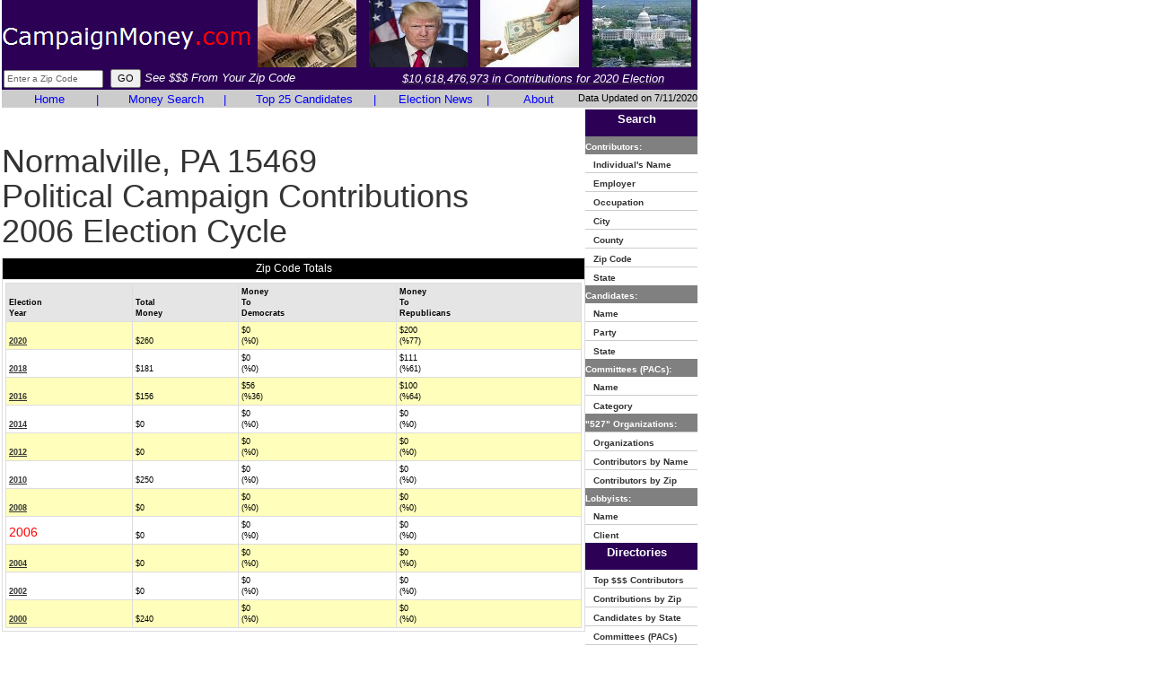

--- FILE ---
content_type: text/html
request_url: https://www.campaignmoney.com/political/contributions/pennsylvania_normalville_15469.asp?cycle=06&mode=s
body_size: 6693
content:

<!DOCTYPE html>
<html lang="en">
<head>
<meta charset="utf-8">
<meta http-equiv="X-UA-Compatible" content="IE=edge">
<meta name="viewport" content="width=device-width, initial-scale=1">

		<title>Normalville PA 15469 - $0 in Political Contributions for 2006</title>
	
<meta name="description" content="Normalville PA 15469 - $0 in Political Contributions for 2006, Campaign Finance, Money, American politics, American political campaign contributions, presidential campaign contributions">
<meta name="keywords" content="Normalville PA 15469 - $0 in Political Contributions for 2006, Campaign Finance, Money, American politics, American political campaign contributions, presidential campaign contributions">

<link href="https://www.campaignmoney.com/css/bootstrap.min.css" rel="stylesheet" type="text/css">
<link href="https://www.campaignmoney.com/scheme.css?x=4" rel="stylesheet" type="text/css">
<!--[if lt IE 9]>
	<script src="https://www.campaignmoney.com/js/html5shiv.js"></script>
	<script src="https://www.campaignmoney.com/js/respond.min.js"></script>
<![endif]-->
<script language=javascript src="https://www.campaignmoney.com/scripts/general.js?x=4"> </script>


<!-- This site discusses these topics: campaign finance, politics -->
</head>

<body>
<div class="container-fluid">
<div class="row">
<div class="col-md-12" style="padding:0px 2px !important">
<div class="table-responsive">
<table height="100%" border="0" width="775" cellspacing="0" cellpadding="0" summary="Campaign Finance"> 
	<tr bgcolor="#2B0055">
		<td height="72" width="100%">
			<table cellpadding="1" cellspacing="1" border="0" width="100%" height="80">
			<form name="ZipHeader" action="https://www.campaignmoney.com/searching.asp" method="get">
				<tr>
					<td>
					<table cellpadding="0" cellspacing="0">
					<tr>
					<td align="left" height="68%" valign="middle" style="padding-top:10px;">
                    
					<a href="https://www.campaignmoney.com/"><img style="border:none;" title="CampaignMoney.com" src="https://www.campaignmoney.com/images/campaignmoney-logo.png"/></a>
                    
					</td>
					<td width="100%" align="center">
					<table cellpadding="1" cellspacing="1" border="0" width="100%">
					<tr valign="middle" align="center">
					
					<td><img alt="Republicans" height="75" width="110" src="https://www.campaignmoney.com/images/campaignmoney19.jpg"></td>
					<td><img alt="Donald Trump" height="75" width="110" src="https://www.campaignmoney.com/images/donald-trump1.jpg"></td>
					<td><img alt="Democrats" height="75" width="110" src="https://www.campaignmoney.com/images/campaignmoney2.jpg"></td>
					<td><img alt="Congress" height="75" width="110" src="https://www.campaignmoney.com/images/campaignmoney8.jpg"></td>
					
					</tr>
					</table>
					</td>
					</tr>
					</table>
					</td>
				</tr>
				<tr>
					<td height="25">
					<table height="100%" cellpadding="0" cellspacing="0" border="0" width="100%">
					<tr>
					<td>
					
						<input name="criteria" class="SmallText" maxlength="5" type="text" size="16" onFocus="javascript:if (this.value=='Enter a Zip Code') {this.value='';this.style.color='#000000';}" 
						onKeyUp="javascript:textCounter(this,'5');" onKeyDown="javascript:textCounter(this,'5');" value="Enter a Zip Code" style="color: #666666; margin-left:2px"/>&nbsp;
						<input type="submit" class="MidText" value="GO"/>
						<i style="font-size: 13px;FONT-FAMILY: verdana, ms sans serif, arial;color:#FFFFFF">See $$$ From Your Zip Code</i>
					
					</td>
					<td align="middle">
					
						<a href="https://www.campaignmoney.com/political-contribution-totals.asp"><i style="font-size: 13px;FONT-FAMILY: verdana, ms sans serif, arial;color:#FFFFFF">$10,618,476,973 in Contributions for 2020 Election</i></a>
						
					</td>
					</tr>
					</table>
					</td>
				</tr>
			<input type="hidden" name="type" value="iz"/>
			<input type="hidden" name="cycle" value="20"/>
				</form>
			</table>
		</td>
    </tr>
	<tr bgcolor="#808080" nowrap>
      
			<td width="100%">
			<table cellpadding="0" cellspacing="0" border="0" width="100%">
			<tr bgcolor="#CCCCCC">
			
			<td width="100%">
				<table cellpadding="0" cellspacing="0" width="100%" border="0" summary="Campaign Finance">
					<tr>
						<td valign="middle" align="center" width="18%"><a href="https://www.campaignmoney.com/" class="Sections" style="text-decoration: none;">Home</a></td>
						<td valign="middle" align="center"><font  class="Sections" color="#FFFFFF">|</font></td>
						<td valign="middle" align="center" width="22%"><a href="https://www.campaignmoney.com/advanced.asp" class="Sections" style="text-decoration: none;">Money Search</a></td>
						<td valign="middle" align="center"><font  class="Sections" color="#FFFFFF">|</font></td>
						<td valign="middle" align="center" width="26%"><a href="https://www.campaignmoney.com/#top_candidates" class="Sections" style="text-decoration: none;">Top 25 Candidates</a></td>
						<td valign="middle" align="center"><font  class="Sections" color="#FFFFFF">|</font></td>
						<td valign="middle" align="center" width="19%"><a href="https://www.campaignmoney.com/political-news-articles.asp" class="Sections" style="text-decoration: none;">Election News</a></td>
						<td valign="middle" align="center"><font  class="Sections" color="#FFFFFF">|</font></td>
						<td valign="middle" align="center" width="15%"><a href="https://www.campaignmoney.com/contact.asp" class="Sections" style="text-decoration: none;">About</a></td>
					</tr>
				</table>
			</td>
			<td height="15" align=center>
      		</td>
			<td align="right" valign="middle" nowrap class="MidText">
			Data Updated on 7/11/2020
			</td>
			</tr>
			</table>
			</td>
    </tr>

    <tr>
	<td height="100%" valign="top" width="100%"><table width="100%" cellpadding="0" cellspacing="0"><tr>
<td width="100%" valign="top"><br><h1>Normalville, PA&nbsp;15469<br>Political Campaign Contributions<br>2006 Election Cycle</h1>
	<table cellpadding="0" cellspacing="0" width="100%">
			<tr>
				<td>
				<table width="100%" cellpadding="0" cellspacing="0">
					<tr>
						<td width="100%" height="100%">
<!-- AddThis Button BEGIN -->
<script type="text/javascript">var addthis_config = {data_track_clickback: true}</script>
<script type="text/javascript" src="https://s7.addthis.com/js/250/addthis_widget.js#username=relevantdata9&async=1"></script>
<!-- AddThis Button END -->
	
							<table class="summary-table">
								<tr><td align="center" class="DetailHeader">Zip Code Totals</td></tr>
								
								<tr>
									<td>
										<table cellpadding="2" cellspacing="0" border="1" bordercolor="#CCCCCC" style="border-collapse:collapse;" width="100%" class="SmallText">
											
											<tr valign="bottom" class="GridHeader1"><td>Election<br>Year</td><td>Total<br>Money</td><td>Money<br>To<br>Democrats</td><td>Money<br>To<br>Republicans</td></tr>
											
													<tr class="GridEven" valign="bottom">
													
													<td><a href="https://www.campaignmoney.com/political/contributions/pennsylvania_normalville_15469.asp?cycle=20&mode=s"><b>2020</b></a></td>
													
													<td>$260</td>
													<td>$0<br>(%0)</td>
													<td>$200<br>(%77)</td>
													</tr>
											
													<tr class="GridOdd" valign="bottom">
													
													<td><a href="https://www.campaignmoney.com/political/contributions/pennsylvania_normalville_15469.asp?cycle=18&mode=s"><b>2018</b></a></td>
													
													<td>$181</td>
													<td>$0<br>(%0)</td>
													<td>$111<br>(%61)</td>
													</tr>
											
													<tr class="GridEven" valign="bottom">
													
													<td><a href="https://www.campaignmoney.com/political/contributions/pennsylvania_normalville_15469.asp?cycle=16&mode=s"><b>2016</b></a></td>
													
													<td>$156</td>
													<td>$56<br>(%36)</td>
													<td>$100<br>(%64)</td>
													</tr>
											
													<tr class="GridOdd" valign="bottom">
													
													<td><a href="https://www.campaignmoney.com/political/contributions/pennsylvania_normalville_15469.asp?cycle=14&mode=s"><b>2014</b></a></td>
													
													<td>$0</td>
													<td>$0<br>(%0)</td>
													<td>$0<br>(%0)</td>
													</tr>
											
													<tr class="GridEven" valign="bottom">
													
													<td><a href="https://www.campaignmoney.com/political/contributions/pennsylvania_normalville_15469.asp?cycle=12&mode=s"><b>2012</b></a></td>
													
													<td>$0</td>
													<td>$0<br>(%0)</td>
													<td>$0<br>(%0)</td>
													</tr>
											
													<tr class="GridOdd" valign="bottom">
													
													<td><a href="https://www.campaignmoney.com/political/contributions/pennsylvania_normalville_15469.asp?cycle=10&mode=s"><b>2010</b></a></td>
													
													<td>$250</td>
													<td>$0<br>(%0)</td>
													<td>$0<br>(%0)</td>
													</tr>
											
													<tr class="GridEven" valign="bottom">
													
													<td><a href="https://www.campaignmoney.com/political/contributions/pennsylvania_normalville_15469.asp?cycle=08&mode=s"><b>2008</b></a></td>
													
													<td>$0</td>
													<td>$0<br>(%0)</td>
													<td>$0<br>(%0)</td>
													</tr>
											
													<tr class="GridOdd" valign="bottom">
													
													<td><span class="LargeRedText">2006</span></td>
													
													<td>$0</td>
													<td>$0<br>(%0)</td>
													<td>$0<br>(%0)</td>
													</tr>
											
													<tr class="GridEven" valign="bottom">
													
													<td><a href="https://www.campaignmoney.com/political/contributions/pennsylvania_normalville_15469.asp?cycle=04&mode=s"><b>2004</b></a></td>
													
													<td>$0</td>
													<td>$0<br>(%0)</td>
													<td>$0<br>(%0)</td>
													</tr>
											
													<tr class="GridOdd" valign="bottom">
													
													<td><a href="https://www.campaignmoney.com/political/contributions/pennsylvania_normalville_15469.asp?cycle=02&mode=s"><b>2002</b></a></td>
													
													<td>$0</td>
													<td>$0<br>(%0)</td>
													<td>$0<br>(%0)</td>
													</tr>
											
													<tr class="GridEven" valign="bottom">
													
													<td><a href="https://www.campaignmoney.com/political/contributions/pennsylvania_normalville_15469.asp?cycle=00&mode=s"><b>2000</b></a></td>
													
													<td>$240</td>
													<td>$0<br>(%0)</td>
													<td>$0<br>(%0)</td>
													</tr>
											
										</table>
									</td>
								</tr>
								
							</table>
						</td>
						<td valign="top">
						</td>
					</tr>
				</table>
				</td>
			</tr>

			<tr><td width="100%"><br><table cellpadding="0" cellspacing="0" width="100%" border="0">
				<tr>
					<td>
						<h2>2006 Election Cycle</b><br>Political Campaign Donor/Contributor List</h2>
					</td>
				</tr>
			</table></td>
			</tr>
			<tr><td>
			
			<table width="99%" class="cellpadding5">
			<tr class="GridHeader" valign="bottom"><td>Name</td><td>Employer/<br>Occupation</td><td align="right">$&nbsp;Amount</td><td>Date</td><td>Primary/<br>General</td><td>Contibuted To</td></tr>
			
					<tr><td colspan="6" align="center" class="RedText">No Reported Political Contributions from Individual Donors in this ZipCode - 15469 for the 2006 election cycle</td></tr>
										
			</table></td></tr>
			

	</table>
</td>
<form  action="https://www.campaignmoney.com/download.asp" method="post" name="download">
	<input type="hidden" name="reccnt" value="">
	<input type="hidden" name="cycle" value="">
	<input type="hidden" name="criteria" value="GILFZ 'i.zipcode in (''15469'')','i.contributorname	','06'">
</form><TD valign="top">

</td>
	 <td valign="top">
          <table cellpadding="0" cellspacing="0" summary="Campaign Finance">
          		<TR><TD HEIGHT="1" ><SPACER TYPE="BLOCK" HEIGHT="1"/></TD></TR><TR><TD HEIGHT="1" ><SPACER TYPE="BLOCK" HEIGHT="1"/></TD></TR>
      			<tr>
              	<td bgcolor="#2B0055" height="23">
                    <p align="center"><font size="2" face="verdana, ms sans serif, arial" color="#FFFFFF"><b>Search</b></font>
                 </td>
            	</tr>
				<tr>
					<td height=1 bgcolor="808080">
						<font size="1" face="verdana, ms sans serif, arial" color="#FFFFFF"><b><font style="text-decoration: none">Contributors:</font></b></font>
					</td>
				</tr>				
				<tr>
					<td HEIGHT="15"><A HREF="https://www.campaignmoney.com/finance.asp?type=in" style="text-decoration: none;"><font size="1" face="verdana, ms sans serif, arial"><b>&nbsp;&nbsp;&nbsp;Individual's Name</b></font></A></td>
				</tr>
				<TR><TD HEIGHT="1" BGCOLOR="#CCCCCC"><SPACER TYPE="BLOCK" HEIGHT="1"/></TD></TR>	
				<tr>
					<td HEIGHT="15"><A HREF="https://www.campaignmoney.com/finance.asp?type=io" style="text-decoration: none;"><font size="1" face="verdana, ms sans serif, arial"><b>&nbsp;&nbsp;&nbsp;Employer</b></font></A></td>
				</tr>
				<TR><TD HEIGHT="1" BGCOLOR="#CCCCCC"><SPACER TYPE="BLOCK" HEIGHT="1"/></TD></TR>	
				<tr>
					<td HEIGHT="15"><A HREF="https://www.campaignmoney.com/finance.asp?type=ij" style="text-decoration: none;"><font size="1" face="verdana, ms sans serif, arial"><b>&nbsp;&nbsp;&nbsp;Occupation</b></font></A></td>
				</tr>
				<TR><TD HEIGHT="1" BGCOLOR="#CCCCCC"><SPACER TYPE="BLOCK" HEIGHT="1"/></TD></TR>
				<tr>
					<td HEIGHT="15"><A HREF="https://www.campaignmoney.com/finance.asp?type=ic" style="text-decoration: none;"><font size="1" face="verdana, ms sans serif, arial"><b>&nbsp;&nbsp;&nbsp;City</b></font></A></td>
				</tr>
				<TR><TD HEIGHT="1" BGCOLOR="#CCCCCC"><SPACER TYPE="BLOCK" HEIGHT="1"/></TD></TR>
				<tr>
					<td HEIGHT="15"><A HREF="https://www.campaignmoney.com/finance.asp?type=it" style="text-decoration: none;"><font size="1" face="verdana, ms sans serif, arial"><b>&nbsp;&nbsp;&nbsp;County</b></font></A></td>
				</tr>
				<TR><TD HEIGHT="1" BGCOLOR="#CCCCCC"><SPACER TYPE="BLOCK" HEIGHT="1"/></TD></TR>
				<tr>
					<td HEIGHT="15"><A HREF="https://www.campaignmoney.com/finance.asp?type=iz" style="text-decoration: none;"><font size="1" face="verdana, ms sans serif, arial"><b>&nbsp;&nbsp;&nbsp;Zip&nbsp;Code</b></font></A></td>
				</tr>
				<TR><TD HEIGHT="1" BGCOLOR="#CCCCCC"><SPACER TYPE="BLOCK" HEIGHT="1"/></TD></TR>
				<tr>
					<td HEIGHT="15"><A HREF="https://www.campaignmoney.com/finance.asp?type=is" style="text-decoration: none;"><font size="1" face="verdana, ms sans serif, arial"><b>&nbsp;&nbsp;&nbsp;State</b></font></A></td>
				</tr>
				<tr>
				<td height=1 bgcolor="808080">
				<font size="1" face="verdana, ms sans serif, arial" color="#FFFFFF"><b><font style="text-decoration: none">Candidates:</font></b></font>
				</td>
				</tr>

				<tr>
					<td HEIGHT="15"><A HREF="https://www.campaignmoney.com/finance.asp?type=cn" style="text-decoration: none;"><font size="1" face="verdana, ms sans serif, arial"><b>&nbsp;&nbsp;&nbsp;Name</b></font></A></td>
				</tr>
				<TR><TD HEIGHT="1" BGCOLOR="#CCCCCC"><SPACER TYPE="BLOCK" HEIGHT="1"/></TD></TR>
				<tr>
					<td HEIGHT="15"><A HREF="https://www.campaignmoney.com/finance.asp?type=cp" style="text-decoration: none;"><font size="1" face="verdana, ms sans serif, arial"><b>&nbsp;&nbsp;&nbsp;Party</b></font></A></td>
				</tr>
				<TR><TD HEIGHT="1" BGCOLOR="#CCCCCC"><SPACER TYPE="BLOCK" HEIGHT="1"/></TD></TR>
				<tr>
					<td HEIGHT="15"><A HREF="https://www.campaignmoney.com/finance.asp?type=cs" style="text-decoration: none;"><font size="1" face="verdana, ms sans serif, arial"><b>&nbsp;&nbsp;&nbsp;State</b></font></A></td>
				</tr>
				<tr>
				<td height=1 bgcolor="808080">
				<font size="1" face="verdana, ms sans serif, arial" color="#FFFFFF"><b><font style="text-decoration: none">Committees (PACs):</font></b></font>
				</td>
				</tr>

				<tr>
					<td HEIGHT="15"><A HREF="https://www.campaignmoney.com/finance.asp?type=pn" style="text-decoration: none;"><font size="1" face="verdana, ms sans serif, arial"><b>&nbsp;&nbsp;&nbsp;Name</b></font></A></td>
				</tr>
				<TR><TD HEIGHT="1" BGCOLOR="#CCCCCC"><SPACER TYPE="BLOCK" HEIGHT="1"/></TD></TR> 
				<tr>
					<td HEIGHT="15"><A HREF="https://www.campaignmoney.com/finance.asp?type=pc" style="text-decoration: none;"><font size="1" face="verdana, ms sans serif, arial"><b>&nbsp;&nbsp;&nbsp;Category</b></font></A></td>
				</tr>
				<tr>
				<td height=1 bgcolor="808080">
				<font size="1" face="verdana, ms sans serif, arial" color="#FFFFFF"><b><font style="text-decoration: none">"527" Organizations:</font></b></font>
				</td>
				</tr>
				<TR><TD HEIGHT="1" BGCOLOR="#CCCCCC"><SPACER TYPE="BLOCK" HEIGHT="1"/></TD></TR>
				<tr>
					<td HEIGHT="15"><A HREF="https://www.campaignmoney.com/finance.asp?type=fo" style="text-decoration: none;"><font size="1" face="verdana, ms sans serif, arial"><b>&nbsp;&nbsp;&nbsp;Organizations</b></font></A></td>
				</tr>
                <TR><TD HEIGHT="1" BGCOLOR="#CCCCCC"><SPACER TYPE="BLOCK" HEIGHT="1"/></TD></TR>
				<tr>
					<td HEIGHT="15"><A HREF="https://www.campaignmoney.com/finance.asp?type=fc" style="text-decoration: none;"><font size="1" face="verdana, ms sans serif, arial"><b>&nbsp;&nbsp;&nbsp;Contributors by Name</b></font></A></td>
				</tr>
				<TR><TD HEIGHT="1" BGCOLOR="#CCCCCC"><SPACER TYPE="BLOCK" HEIGHT="1"/></TD></TR>
				<tr>
					<td HEIGHT="15"><A HREF="https://www.campaignmoney.com/finance.asp?type=fz" style="text-decoration: none;"><font size="1" face="verdana, ms sans serif, arial"><b>&nbsp;&nbsp;&nbsp;Contributors by Zip</b></font></A></td>
				</tr>
				<tr>
				<td height=1 bgcolor="808080">
				<font size="1" face="verdana, ms sans serif, arial" color="#FFFFFF"><b><font style="text-decoration: none">Lobbyists:</font></b></font>
				</td>
				</tr>
				<tr>
					<td HEIGHT="15"><A HREF="https://www.campaignmoney.com/finance.asp?type=ln" style="text-decoration: none;"><font size="1" face="verdana, ms sans serif, arial"><b>&nbsp;&nbsp;&nbsp;Name</b></font></A></td>
				</tr>
				<TR><TD HEIGHT="1" BGCOLOR="#CCCCCC"><SPACER TYPE="BLOCK" HEIGHT="1"/></TD></TR> 
				<tr>
					<td HEIGHT="15"><A HREF="https://www.campaignmoney.com/finance.asp?type=lc" style="text-decoration: none;"><font size="1" face="verdana, ms sans serif, arial"><b>&nbsp;&nbsp;&nbsp;Client</b></font></A></td>
				</tr>
      			<tr>
              		<td bgcolor="#2B0055" height="23">
                    	<p align="center"><font size="2" face="verdana, ms sans serif, arial" color="#FFFFFF"><b>Directories</b></font>
                 	</td>
            	</tr>
				<tr>
					<td HEIGHT="15"><A HREF="https://www.campaignmoney.com/default.asp#topc" style="text-decoration: none;"><font size="1" face="verdana, ms sans serif, arial"><b>&nbsp;&nbsp;&nbsp;Top $$$ Contributors</b></font></A></td>
				</tr>
				<TR><TD HEIGHT="1" BGCOLOR="#CCCCCC"><SPACER TYPE="BLOCK" HEIGHT="1"/></TD></TR> 				
				<tr>
					<td HEIGHT="15"><A HREF="https://www.campaignmoney.com/default.asp#czip" style="text-decoration: none;"><font size="1" face="verdana, ms sans serif, arial"><b>&nbsp;&nbsp;&nbsp;Contributions by Zip</b></font></A></td>
				</tr>
				<TR><TD HEIGHT="1" BGCOLOR="#CCCCCC"><SPACER TYPE="BLOCK" HEIGHT="1"/></TD></TR> 
				<tr>
					<td HEIGHT="15"><A HREF="https://www.campaignmoney.com/default.asp#cstate" style="text-decoration: none;"><font size="1" face="verdana, ms sans serif, arial"><b>&nbsp;&nbsp;&nbsp;Candidates by State</b></font></A></td>
				</tr>
				<TR><TD HEIGHT="1" BGCOLOR="#CCCCCC"><SPACER TYPE="BLOCK" HEIGHT="1"/></TD></TR> 
				<tr>
					<td HEIGHT="15"><A HREF="https://www.campaignmoney.com/default.asp#pacs" style="text-decoration: none;"><font size="1" face="verdana, ms sans serif, arial"><b>&nbsp;&nbsp;&nbsp;Committees (PACs)</b></font></A></td>
				</tr>
				<TR><TD HEIGHT="1" BGCOLOR="#CCCCCC"><SPACER TYPE="BLOCK" HEIGHT="1"/></TD></TR> 
				<tr>
					<td HEIGHT="15"><A HREF="https://www.campaignmoney.com/default.asp#527s" style="text-decoration: none;"><font size="1" face="verdana, ms sans serif, arial"><b>&nbsp;&nbsp;&nbsp;527 Organizations</b></font></A></td>
				</tr>
      			<tr>
              	<td bgcolor="#2B0055" height="23">
                    <p align="center"><font size="2" face="verdana, ms sans serif, arial" color="#FFFFFF"><b>Reports</b></font>
                 </td>
            	</tr>
				<tr>
				<td height=1 bgcolor="808080">
				<font size="1" face="verdana, ms sans serif, arial" color="#FFFFFF"><b><font style="text-decoration: none">Celebrity Contributors:</font></b></font>
				</td>
				</tr>
				<tr>
					<td HEIGHT="15"><A HREF="https://www.campaignmoney.com/biography/aaron_sorkin.asp" style="text-decoration: none;"><font size="1" face="verdana, ms sans serif, arial"><b>&nbsp;&nbsp;&nbsp;Aaron Sorkin</b></font></A></td>
				</tr>
				<TR><TD HEIGHT="1" BGCOLOR="#CCCCCC"><SPACER TYPE="BLOCK" HEIGHT="1"/></TD></TR> 
				<tr>
					<td HEIGHT="15"><A HREF="https://www.campaignmoney.com/biography/andrew_fastow.asp" style="text-decoration: none;"><font size="1" face="verdana, ms sans serif, arial"><b>&nbsp;&nbsp;&nbsp;Andrew Fastow</b></font></A></td>
				</tr>
				<TR><TD HEIGHT="1" BGCOLOR="#CCCCCC"><SPACER TYPE="BLOCK" HEIGHT="1"/></TD></TR>
				<tr>
					<td HEIGHT="15"><A HREF="https://www.campaignmoney.com/biography/arnold_palmer.asp" style="text-decoration: none;"><font size="1" face="verdana, ms sans serif, arial"><b>&nbsp;&nbsp;&nbsp;Arnold Palmer</b></font></A></td>
				</tr>
				<TR><TD HEIGHT="1" BGCOLOR="#CCCCCC"><SPACER TYPE="BLOCK" HEIGHT="1"/></TD></TR> 
				<tr>
					<td HEIGHT="15"><A HREF="https://www.campaignmoney.com/biography/arnold_schwarzenegger.asp" style="text-decoration: none;"><font size="1" face="verdana, ms sans serif, arial"><b>&nbsp;&nbsp;&nbsp;Arnold Schwarzenegger</b></font></A></td>
				</tr>
				<TR><TD HEIGHT="1" BGCOLOR="#CCCCCC"><SPACER TYPE="BLOCK" HEIGHT="1"/></TD></TR>
				<tr>
					<td HEIGHT="15"><A HREF="https://www.campaignmoney.com/biography/ben_affleck.asp" style="text-decoration: none;"><font size="1" face="verdana, ms sans serif, arial"><b>&nbsp;&nbsp;&nbsp;Ben Affleck</b></font></A></td>
				</tr>
				<TR><TD HEIGHT="1" BGCOLOR="#CCCCCC"><SPACER TYPE="BLOCK" HEIGHT="1"/></TD></TR> 
				<tr>
					<td HEIGHT="15"><A HREF="https://www.campaignmoney.com/biography/bill_cosby.asp" style="text-decoration: none;"><font size="1" face="verdana, ms sans serif, arial"><b>&nbsp;&nbsp;&nbsp;Bill Cosby</b></font></A></td>
				</tr>
				<TR><TD HEIGHT="1" BGCOLOR="#CCCCCC"><SPACER TYPE="BLOCK" HEIGHT="1"/></TD></TR>
				<tr>
					<td HEIGHT="15"><A HREF="https://www.campaignmoney.com/biography/bill_gates.asp" style="text-decoration: none;"><font size="1" face="verdana, ms sans serif, arial"><b>&nbsp;&nbsp;&nbsp;Bill Gates</b></font></A></td>
				</tr>
				<TR><TD HEIGHT="1" BGCOLOR="#CCCCCC"><SPACER TYPE="BLOCK" HEIGHT="1"/></TD></TR> 
				<tr>
					<td HEIGHT="15"><A HREF="https://www.campaignmoney.com/biography/calvin_klein.asp" style="text-decoration: none;"><font size="1" face="verdana, ms sans serif, arial"><b>&nbsp;&nbsp;&nbsp;Calvin Klein</b></font></A></td>
				</tr>
				<TR><TD HEIGHT="1" BGCOLOR="#CCCCCC"><SPACER TYPE="BLOCK" HEIGHT="1"/></TD></TR>
				<tr>
					<td HEIGHT="15"><A HREF="https://www.campaignmoney.com/biography/dennis_kozlowski.asp" style="text-decoration: none;"><font size="1" face="verdana, ms sans serif, arial"><b>&nbsp;&nbsp;&nbsp;Dennis Kozlowski</b></font></A></td>
				</tr>
				<TR><TD HEIGHT="1" BGCOLOR="#CCCCCC"><SPACER TYPE="BLOCK" HEIGHT="1"/></TD></TR> 
				<tr>
					<td HEIGHT="15"><A HREF="https://www.campaignmoney.com/biography/donald_trump.asp" style="text-decoration: none;"><font size="1" face="verdana, ms sans serif, arial"><b>&nbsp;&nbsp;&nbsp;Donald Trump</b></font></A></td>
				</tr>
				<TR><TD HEIGHT="1" BGCOLOR="#CCCCCC"><SPACER TYPE="BLOCK" HEIGHT="1"/></TD></TR>
				<tr>
					<td HEIGHT="15"><A HREF="https://www.campaignmoney.com/biography/george_soros.asp" style="text-decoration: none;"><font size="1" face="verdana, ms sans serif, arial"><b>&nbsp;&nbsp;&nbsp;George Soros</b></font></A></td>
				</tr>
				<TR><TD HEIGHT="1" BGCOLOR="#CCCCCC"><SPACER TYPE="BLOCK" HEIGHT="1"/></TD></TR> 
				<tr>
					<td HEIGHT="15"><A HREF="https://www.campaignmoney.com/biography/hugh_hefner.asp" style="text-decoration: none;"><font size="1" face="verdana, ms sans serif, arial"><b>&nbsp;&nbsp;&nbsp;Hugh Hefner</b></font></A></td>
				</tr>
				<TR><TD HEIGHT="1" BGCOLOR="#CCCCCC"><SPACER TYPE="BLOCK" HEIGHT="1"/></TD></TR>
				<tr>
					<td HEIGHT="15"><A HREF="https://www.campaignmoney.com/biography/jack_grubman.asp" style="text-decoration: none;"><font size="1" face="verdana, ms sans serif, arial"><b>&nbsp;&nbsp;&nbsp;Jack Grubman</b></font></A></td>
				</tr>
				<TR><TD HEIGHT="1" BGCOLOR="#CCCCCC"><SPACER TYPE="BLOCK" HEIGHT="1"/></TD></TR> 
				<tr>
					<td HEIGHT="15"><A HREF="https://www.campaignmoney.com/biography/jeff_skilling.asp" style="text-decoration: none;"><font size="1" face="verdana, ms sans serif, arial"><b>&nbsp;&nbsp;&nbsp;Jeff Skilling</b></font></A></td>
				</tr>
				<TR><TD HEIGHT="1" BGCOLOR="#CCCCCC"><SPACER TYPE="BLOCK" HEIGHT="1"/></TD></TR>
				<tr>
					<td HEIGHT="15"><A HREF="https://www.campaignmoney.com/biography/john_grisham.asp" style="text-decoration: none;"><font size="1" face="verdana, ms sans serif, arial"><b>&nbsp;&nbsp;&nbsp;John Grisham</b></font></A></td>
				</tr>
				<TR><TD HEIGHT="1" BGCOLOR="#CCCCCC"><SPACER TYPE="BLOCK" HEIGHT="1"/></TD></TR> 
				<tr>
					<td HEIGHT="15"><A HREF="https://www.campaignmoney.com/biography/john_rigas.asp" style="text-decoration: none;"><font size="1" face="verdana, ms sans serif, arial"><b>&nbsp;&nbsp;&nbsp;John Rigas</b></font></A></td>
				</tr>
				<TR><TD HEIGHT="1" BGCOLOR="#CCCCCC"><SPACER TYPE="BLOCK" HEIGHT="1"/></TD></TR>
				<tr>
					<td HEIGHT="15"><A HREF="https://www.campaignmoney.com/biography/ken_lay.asp" style="text-decoration: none;"><font size="1" face="verdana, ms sans serif, arial"><b>&nbsp;&nbsp;&nbsp;Ken Lay</b></font></A></td>
				</tr>
				<TR><TD HEIGHT="1" BGCOLOR="#CCCCCC"><SPACER TYPE="BLOCK" HEIGHT="1"/></TD></TR> 
				<tr>
					<td HEIGHT="15"><A HREF="https://www.campaignmoney.com/biography/martha_stewart.asp" style="text-decoration: none;"><font size="1" face="verdana, ms sans serif, arial"><b>&nbsp;&nbsp;&nbsp;Martha Stewart</b></font></A></td>
				</tr>
				<TR><TD HEIGHT="1" BGCOLOR="#CCCCCC"><SPACER TYPE="BLOCK" HEIGHT="1"/></TD></TR>
				<tr>
					<td HEIGHT="15"><A HREF="https://www.campaignmoney.com/biography/mel_gibson.asp" style="text-decoration: none;"><font size="1" face="verdana, ms sans serif, arial"><b>&nbsp;&nbsp;&nbsp;Mel Gibson</b></font></A></td>
				</tr>
				<TR><TD HEIGHT="1" BGCOLOR="#CCCCCC"><SPACER TYPE="BLOCK" HEIGHT="1"/></TD></TR> 
				<tr>
					<td HEIGHT="15"><A HREF="https://www.campaignmoney.com/biography/oprah_winfrey.asp" style="text-decoration: none;"><font size="1" face="verdana, ms sans serif, arial"><b>&nbsp;&nbsp;&nbsp;Oprah Winfrey</b></font></A></td>
				</tr>
				<TR><TD HEIGHT="1" BGCOLOR="#CCCCCC"><SPACER TYPE="BLOCK" HEIGHT="1"/></TD></TR>
				<tr>
					<td HEIGHT="15"><A HREF="https://www.campaignmoney.com/biography/ralph_lauren.asp" style="text-decoration: none;"><font size="1" face="verdana, ms sans serif, arial"><b>&nbsp;&nbsp;&nbsp;Ralph Lauren</b></font></A></td>
				</tr>
				<TR><TD HEIGHT="1" BGCOLOR="#CCCCCC"><SPACER TYPE="BLOCK" HEIGHT="1"/></TD></TR> 
				<tr>
					<td HEIGHT="15"><A HREF="https://www.campaignmoney.com/biography/donald_trump.asp" style="text-decoration: none;"><font size="1" face="verdana, ms sans serif, arial"><b>&nbsp;&nbsp;&nbsp;Donald Trump</b></font></A></td>
				</tr>
				<TR><TD HEIGHT="1" BGCOLOR="#CCCCCC"><SPACER TYPE="BLOCK" HEIGHT="1"/></TD></TR>
				<tr>
					<td HEIGHT="15"><A HREF="https://www.campaignmoney.com/biography/richard_scrushy.asp" style="text-decoration: none;"><font size="1" face="verdana, ms sans serif, arial"><b>&nbsp;&nbsp;&nbsp;Richard Scrushy</b></font></A></td>
				</tr>
				<TR><TD HEIGHT="1" BGCOLOR="#CCCCCC"><SPACER TYPE="BLOCK" HEIGHT="1"/></TD></TR> 
				<tr>
					<td HEIGHT="15"><A HREF="https://www.campaignmoney.com/biography/rush_limbaugh.asp" style="text-decoration: none;"><font size="1" face="verdana, ms sans serif, arial"><b>&nbsp;&nbsp;&nbsp;Rush Limbaugh</b></font></A></td>
				</tr>
				<TR><TD HEIGHT="1" BGCOLOR="#CCCCCC"><SPACER TYPE="BLOCK" HEIGHT="1"/></TD></TR>
				<tr>
					<td HEIGHT="15"><A HREF="https://www.campaignmoney.com/biography/sam_waksal.asp" style="text-decoration: none;"><font size="1" face="verdana, ms sans serif, arial"><b>&nbsp;&nbsp;&nbsp;Sam Waksal</b></font></A></td>
				</tr>
				<TR><TD HEIGHT="1" BGCOLOR="#CCCCCC"><SPACER TYPE="BLOCK" HEIGHT="1"/></TD></TR> 
				<tr>
					<td HEIGHT="15"><A HREF="https://www.campaignmoney.com/biography/scott_sullivan.asp" style="text-decoration: none;"><font size="1" face="verdana, ms sans serif, arial"><b>&nbsp;&nbsp;&nbsp;Scott Sullivan</b></font></A></td>
				</tr>
				<TR><TD HEIGHT="1" BGCOLOR="#CCCCCC"><SPACER TYPE="BLOCK" HEIGHT="1"/></TD></TR>
				<tr>
					<td HEIGHT="15"><A HREF="https://www.campaignmoney.com/biography/steven_spielberg.asp" style="text-decoration: none;"><font size="1" face="verdana, ms sans serif, arial"><b>&nbsp;&nbsp;&nbsp;Steven Spielberg</b></font></A></td>
				</tr>
				<TR><TD HEIGHT="1" BGCOLOR="#CCCCCC"><SPACER TYPE="BLOCK" HEIGHT="1"/></TD></TR> 
				<tr>
					<td HEIGHT="15"><A HREF="https://www.campaignmoney.com/biography/tom_cruise.asp" style="text-decoration: none;"><font size="1" face="verdana, ms sans serif, arial"><b>&nbsp;&nbsp;&nbsp;Tom Cruise</b></font></A></td>
				</tr>
				<TR><TD HEIGHT="1" BGCOLOR="#CCCCCC"><SPACER TYPE="BLOCK" HEIGHT="1"/></TD></TR>
				<tr>
					<td HEIGHT="15"><A HREF="https://www.campaignmoney.com/biography/tommy_hilfiger.asp" style="text-decoration: none;"><font size="1" face="verdana, ms sans serif, arial"><b>&nbsp;&nbsp;&nbsp;Tommy Hilfiger</b></font></A></td>
				</tr>
				<TR><TD HEIGHT="1" BGCOLOR="#CCCCCC"><SPACER TYPE="BLOCK" HEIGHT="1"/></TD></TR>
				<tr>
				<td height=1 bgcolor="808080">
				<font size="1" face="verdana, ms sans serif, arial" color="#FFFFFF"><b><font style="text-decoration: none">Industry Contributors:</font></b></font>
				</td>
				</tr>
				<tr>
					<td HEIGHT="15"><A HREF="https://www.campaignmoney.com/ceo.asp" style="text-decoration: none;"><font size="1" face="verdana, ms sans serif, arial"><b>&nbsp;&nbsp;&nbsp;CEO/Chief Executives</b></font></A></td>
				</tr>								
				<TR><TD HEIGHT="1" BGCOLOR="#CCCCCC"><SPACER TYPE="BLOCK" HEIGHT="1"/></TD></TR>
				<tr>
					<td HEIGHT="15"><A HREF="https://www.campaignmoney.com/professor.asp" style="text-decoration: none;"><font size="1" face="verdana, ms sans serif, arial"><b>&nbsp;&nbsp;&nbsp;College Professors</b></font></A></td>
				</tr>								
				<TR><TD HEIGHT="1" BGCOLOR="#CCCCCC"><SPACER TYPE="BLOCK" HEIGHT="1"/></TD></TR>
				<tr>
					<td HEIGHT="15"><A HREF="https://www.campaignmoney.com/journalists.asp" style="text-decoration: none;"><font size="1" face="verdana, ms sans serif, arial"><b>&nbsp;&nbsp;&nbsp;Journalists/Reporters</b></font></A></td>
				</tr>								
				<TR><TD HEIGHT="1" BGCOLOR="#CCCCCC"><SPACER TYPE="BLOCK" HEIGHT="1"/></TD></TR>
				<tr>
					<td HEIGHT="15"><A HREF="https://www.campaignmoney.com/trial_lawyer.asp" style="text-decoration: none;"><font size="1" face="verdana, ms sans serif, arial"><b>&nbsp;&nbsp;&nbsp;Trial Lawyers</b></font></A></td>
				</tr>								
				<TR><TD HEIGHT="1" BGCOLOR="#CCCCCC"><SPACER TYPE="BLOCK" HEIGHT="1"/></TD></TR>
				<tr>
					<td HEIGHT="15"><A HREF="https://www.campaignmoney.com/professional-golfer.asp" style="text-decoration: none;"><font size="1" face="verdana, ms sans serif, arial"><b>&nbsp;&nbsp;&nbsp;Golf Professionals</b></font></A></td>
				</tr>								
				<TR><TD HEIGHT="1" BGCOLOR="#CCCCCC"><SPACER TYPE="BLOCK" HEIGHT="1"/></TD></TR>
				<tr>
					<td HEIGHT="15"><A HREF="https://www.campaignmoney.com/professional-poker-players.asp" style="text-decoration: none;"><font size="1" face="verdana, ms sans serif, arial"><b>&nbsp;&nbsp;&nbsp;Poker Professionals</b></font></A></td>
				</tr>								
				<TR><TD HEIGHT="1" BGCOLOR="#CCCCCC"><SPACER TYPE="BLOCK" HEIGHT="1"/></TD></TR>
				<tr>
					<td HEIGHT="15"><A HREF="https://www.campaignmoney.com/Mortgage_Broker.asp" style="text-decoration: none;"><font size="1" face="verdana, ms sans serif, arial"><b>&nbsp;&nbsp;&nbsp;Mortgage Brokers</b></font></A></td>
				</tr>																
				<TR><TD HEIGHT="1" BGCOLOR="#CCCCCC"><SPACER TYPE="BLOCK" HEIGHT="1"/></TD></TR> 
				<tr>
					<td HEIGHT="15"><A HREF="https://www.campaignmoney.com/futures_broker.asp" style="text-decoration: none;"><font size="1" face="verdana, ms sans serif, arial"><b>&nbsp;&nbsp;&nbsp;Futures Brokers</b></font></A></td>
				</tr>
				<TR><TD HEIGHT="1" BGCOLOR="#CCCCCC"><SPACER TYPE="BLOCK" HEIGHT="1"/></TD></TR> 
				<tr>
					<td HEIGHT="15"><A HREF="https://www.campaignmoney.com/Stock_Broker.asp" style="text-decoration: none;"><font size="1" face="verdana, ms sans serif, arial"><b>&nbsp;&nbsp;&nbsp;Stock Brokers</b></font></A></td>
				</tr>								
				<TR><TD HEIGHT="1" BGCOLOR="#CCCCCC"><SPACER TYPE="BLOCK" HEIGHT="1"/></TD></TR>
				<tr>
					<td HEIGHT="15"><A HREF="https://www.campaignmoney.com/Options_Broker.asp" style="text-decoration: none;"><font size="1" face="verdana, ms sans serif, arial"><b>&nbsp;&nbsp;&nbsp;Options Brokers</b></font></A></td>
				</tr>
				<TR><TD HEIGHT="1" BGCOLOR="#CCCCCC"><SPACER TYPE="BLOCK" HEIGHT="1"/></TD></TR> 
				<tr>
					<td HEIGHT="15"><A HREF="https://www.campaignmoney.com/Life_Insurance.asp" style="text-decoration: none;"><font size="1" face="verdana, ms sans serif, arial"><b>&nbsp;&nbsp;&nbsp;Life Insurance</b></font></A></td>
				</tr>
				<TR><TD HEIGHT="1" BGCOLOR="#CCCCCC"><SPACER TYPE="BLOCK" HEIGHT="1"/></TD></TR> 
				<tr>
					<td HEIGHT="15"><A HREF="https://www.campaignmoney.com/Health_Insurance.asp" style="text-decoration: none;"><font size="1" face="verdana, ms sans serif, arial"><b>&nbsp;&nbsp;&nbsp;Health Insurance</b></font></A></td>
				</tr>								
				<TR><TD HEIGHT="1" BGCOLOR="#CCCCCC"><SPACER TYPE="BLOCK" HEIGHT="1"/></TD></TR> 
				<tr>
					<td HEIGHT="15"><A HREF="https://www.campaignmoney.com/Auto_Insurance.asp" style="text-decoration: none;"><font size="1" face="verdana, ms sans serif, arial"><b>&nbsp;&nbsp;&nbsp;Auto Insurance</b></font></A></td>
				</tr>				
				<TR><TD HEIGHT="1" BGCOLOR="#CCCCCC"><SPACER TYPE="BLOCK" HEIGHT="1"/></TD></TR> 
				<tr>
					<td HEIGHT="15"><A HREF="https://www.campaignmoney.com/Securities_Lawyer.asp" style="text-decoration: none;"><font size="1" face="verdana, ms sans serif, arial"><b>&nbsp;&nbsp;&nbsp;Securities Lawyers</b></font></A></td>
				</tr>
              <TR><TD HEIGHT="1" BGCOLOR="#CCCCCC"><SPACER TYPE="BLOCK" HEIGHT="1"/></TD></TR> 
				<tr>
					<td HEIGHT="15"><A HREF="https://www.boatinfoworld.com" style="text-decoration: none;"><font style="FONT-SIZE: 9px;" face="verdana, ms sans serif, arial"><b>&nbsp;&nbsp;&nbsp;Boats &amp; Yachts</b></font></A></td>
				</tr>
          		<TR><TD HEIGHT="1" BGCOLOR="#CCCCCC"><SPACER TYPE="BLOCK" HEIGHT="1"/></TD></TR>  
				<tr>
					<td HEIGHT="15"><A HREF="https://www.governmentcontractswon.com" style="text-decoration: none;"><font style="FONT-SIZE: 9px;" face="verdana, ms sans serif, arial"><b>&nbsp;&nbsp;&nbsp;Defense Contracts</b></font></A></td>
				</tr>
          		<TR><TD HEIGHT="1" BGCOLOR="#CCCCCC"><SPACER TYPE="BLOCK" HEIGHT="1"/></TD></TR>  
				<tr>
					<td HEIGHT="15"><A HREF="https://www.taxexemptworld.com" style="text-decoration: none;"><font style="FONT-SIZE: 9px;" face="verdana, ms sans serif, arial"><b>&nbsp;&nbsp;&nbsp;Nonprofits</b></font></A></td>
				</tr>
          		<TR><TD HEIGHT="1" BGCOLOR="#CCCCCC"><SPACER TYPE="BLOCK" HEIGHT="1"/></TD></TR>  
				<tr>
					<td HEIGHT="15"><A HREF="https://www.aircraftone.com" style="text-decoration: none;"><font style="FONT-SIZE: 9px;" face="verdana, ms sans serif, arial"><b>&nbsp;&nbsp;&nbsp;Aircraft</b></font></A></td>
				</tr>
                
				<tr>
				<td height=1 bgcolor="808080">
				<font size="1" face="verdana, ms sans serif, arial" color="#FFFFFF"><b><font style="text-decoration: none">Baseball Contributors:</font></b></font>
				</td>
				</tr>

				<tr>
					<td HEIGHT="15"><A HREF="https://www.campaignmoney.com/baseball/new_york_yankees.asp" style="text-decoration: none;"><font size="1" face="verdana, ms sans serif, arial"><b>&nbsp;&nbsp;&nbsp;New York Yankees</b></font></A></td>
				</tr>
				<TR><TD HEIGHT="1" BGCOLOR="#CCCCCC"><SPACER TYPE="BLOCK" HEIGHT="1"/></TD></TR> 
				<tr>
					<td HEIGHT="15"><A HREF="https://www.campaignmoney.com/baseball/boston_red_sox.asp" style="text-decoration: none;"><font size="1" face="verdana, ms sans serif, arial"><b>&nbsp;&nbsp;&nbsp;Boston Red Sox</b></font></A></td>
				</tr>
				<TR><TD HEIGHT="1" BGCOLOR="#CCCCCC"><SPACER TYPE="BLOCK" HEIGHT="1"/></TD></TR> 
				<tr>
					<td HEIGHT="15"><A HREF="https://www.campaignmoney.com/baseball/chicago_cubs.asp" style="text-decoration: none;"><font size="1" face="verdana, ms sans serif, arial"><b>&nbsp;&nbsp;&nbsp;Chicago Cubs</b></font></A></td>
				</tr>

				<tr>
				<td height=1 bgcolor="808080">
				<font size="1" face="verdana, ms sans serif, arial" color="#FFFFFF"><b><font style="text-decoration: none">Notable Politicians:</font></b></font>
				</td>
				</tr>
				<tr>
					<td HEIGHT="15"><A HREF="https://www.campaignmoney.com/biography/barack_obama.asp" style="text-decoration: none;"><font size="1" face="verdana, ms sans serif, arial"><b>&nbsp;&nbsp;&nbsp;Barack Obama</b></font></A></td>
				</tr>
				<TR><TD HEIGHT="1" BGCOLOR="#CCCCCC"><SPACER TYPE="BLOCK" HEIGHT="1"/></TD></TR> 
				<tr>
					<td HEIGHT="15"><A HREF="https://www.campaignmoney.com/biography/george_w_bush.asp" style="text-decoration: none;"><font size="1" face="verdana, ms sans serif, arial"><b>&nbsp;&nbsp;&nbsp;George W Bush</b></font></A></td>
				</tr>
				<TR><TD HEIGHT="1" BGCOLOR="#CCCCCC"><SPACER TYPE="BLOCK" HEIGHT="1"/></TD></TR> 
				<tr>
					<td HEIGHT="15"><A HREF="https://www.campaignmoney.com/biography/john_kerry.asp" style="text-decoration: none;"><font size="1" face="verdana, ms sans serif, arial"><b>&nbsp;&nbsp;&nbsp;John Kerry</b></font></A></td>
				</tr>
				<TR><TD HEIGHT="1" BGCOLOR="#CCCCCC"><SPACER TYPE="BLOCK" HEIGHT="1"/></TD></TR> 
				<tr>
					<td HEIGHT="15"><A HREF="https://www.campaignmoney.com/biography/ralph_nader.asp" style="text-decoration: none;"><font size="1" face="verdana, ms sans serif, arial"><b>&nbsp;&nbsp;&nbsp;Ralph Nader</b></font></A></td>
				</tr>
				<TR><TD HEIGHT="1" BGCOLOR="#CCCCCC"><SPACER TYPE="BLOCK" HEIGHT="1"/></TD></TR> 
				<tr>
					<td HEIGHT="15"><A HREF="https://www.campaignmoney.com/biography/hillary_clinton.asp" style="text-decoration: none;"><font size="1" face="verdana, ms sans serif, arial"><b>&nbsp;&nbsp;&nbsp;Hillary Clinton</b></font></A></td>
				</tr>
				<tr>
				<td height=1 bgcolor="808080">
				<font size="1" face="verdana, ms sans serif, arial" color="#FFFFFF"><b><font style="text-decoration: none">Companies:</font></b></font>
				</td>
				</tr>
				<tr>
					<td HEIGHT="15"><A HREF="https://www.campaignmoney.com/microsoft.asp" style="text-decoration: none;"><font size="1" face="verdana, ms sans serif, arial"><b>&nbsp;&nbsp;&nbsp;Microsoft</b></font></A></td>
				</tr>
				<TR><TD HEIGHT="1" BGCOLOR="#CCCCCC"><SPACER TYPE="BLOCK" HEIGHT="1"/></TD></TR>
				<tr>
					<td HEIGHT="15"><A HREF="https://www.campaignmoney.com/cnn.asp" style="text-decoration: none;"><font size="1" face="verdana, ms sans serif, arial"><b>&nbsp;&nbsp;&nbsp;CNN</b></font></A></td>
				</tr>
				<TR><TD HEIGHT="1" BGCOLOR="#CCCCCC"><SPACER TYPE="BLOCK" HEIGHT="1"/></TD></TR>
				<tr>
					<td HEIGHT="15"><A HREF="https://www.campaignmoney.com/apple_computer.asp" style="text-decoration: none;"><font size="1" face="verdana, ms sans serif, arial"><b>&nbsp;&nbsp;&nbsp;Apple Computer</b></font></A></td>
				</tr>
				<TR><TD HEIGHT="1" BGCOLOR="#CCCCCC"><SPACER TYPE="BLOCK" HEIGHT="1"/></TD></TR>
				<tr>
					<td HEIGHT="15"><A HREF="https://www.campaignmoney.com/new_york_times.asp" style="text-decoration: none;"><font size="1" face="verdana, ms sans serif, arial"><b>&nbsp;&nbsp;&nbsp;New York Times</b></font></A></td>
				</tr>
				<TR><TD HEIGHT="1" BGCOLOR="#CCCCCC"><SPACER TYPE="BLOCK" HEIGHT="1"/></TD></TR> 
				<tr>
					<td HEIGHT="15"><A HREF="https://www.campaignmoney.com/news_corporation.asp" style="text-decoration: none;"><font size="1" face="verdana, ms sans serif, arial"><b>&nbsp;&nbsp;&nbsp;News Corporation</b></font></A></td>
				</tr>
				<TR><TD HEIGHT="1" BGCOLOR="#CCCCCC"><SPACER TYPE="BLOCK" HEIGHT="1"/></TD></TR> 
				<tr>
					<td HEIGHT="15"><A HREF="https://www.campaignmoney.com/nike.asp" style="text-decoration: none;"><font size="1" face="verdana, ms sans serif, arial"><b>&nbsp;&nbsp;&nbsp;Nike</b></font></A></td>
				</tr>
				<TR><TD HEIGHT="1" BGCOLOR="#CCCCCC"><SPACER TYPE="BLOCK" HEIGHT="1"/></TD></TR> 
				<tr>
					<td HEIGHT="15"><A HREF="https://www.campaignmoney.com/halliburton.asp" style="text-decoration: none;"><font size="1" face="verdana, ms sans serif, arial"><b>&nbsp;&nbsp;&nbsp;Halliburton</b></font></A></td>
				</tr>
				<TR><TD HEIGHT="1" BGCOLOR="#CCCCCC"><SPACER TYPE="BLOCK" HEIGHT="1"/></TD></TR> 
				<tr>
					<td HEIGHT="15"><A HREF="https://www.campaignmoney.com/general_electric.asp" style="text-decoration: none;"><font size="1" face="verdana, ms sans serif, arial"><b>&nbsp;&nbsp;&nbsp;General Electric</b></font></A></td>
				</tr>
				<TR><TD HEIGHT="1" BGCOLOR="#CCCCCC"><SPACER TYPE="BLOCK" HEIGHT="1"/></TD></TR> 
				<tr>
					<td HEIGHT="15"><A HREF="https://www.campaignmoney.com/exxon_mobil.asp" style="text-decoration: none;"><font size="1" face="verdana, ms sans serif, arial"><b>&nbsp;&nbsp;&nbsp;Exxon Mobil</b></font></A></td>
				</tr>
				<TR><TD HEIGHT="1" BGCOLOR="#CCCCCC"><SPACER TYPE="BLOCK" HEIGHT="1"/></TD></TR> 
				<tr>
					<td HEIGHT="15"><A HREF="https://www.campaignmoney.com/ford_motor.asp" style="text-decoration: none;"><font size="1" face="verdana, ms sans serif, arial"><b>&nbsp;&nbsp;&nbsp;Ford Motor</b></font></A></td>
				</tr>
				<TR><TD HEIGHT="1" BGCOLOR="#CCCCCC"><SPACER TYPE="BLOCK" HEIGHT="1"/></TD></TR> 
				<tr>
					<td HEIGHT="15"><A HREF="https://www.campaignmoney.com/anheuser_busch.asp" style="text-decoration: none;"><font size="1" face="verdana, ms sans serif, arial"><b>&nbsp;&nbsp;&nbsp;Anheuser Busch</b></font></A></td>
				</tr>
				<tr>
				<td height=1 bgcolor="808080">
				<font size="1" face="verdana, ms sans serif, arial" color="#FFFFFF"><b><font style="text-decoration: none">Top 10 Contributors:</font></b></font>
				</td>
				</tr>
				<tr>
					<td HEIGHT="15"><A HREF="https://www.campaignmoney.com/political/contributions/thomas-steyer.asp?cycle=14" style="text-decoration: none;"><font size="1" face="verdana, ms sans serif, arial"><b>&nbsp;&nbsp;&nbsp;Thomas Steyer</b></font></A></td>
				</tr>
                <TR><TD HEIGHT="1" BGCOLOR="#CCCCCC"><SPACER TYPE="BLOCK" HEIGHT="1"/></TD></TR> 
				<tr>
					<td HEIGHT="15"><A HREF="https://www.campaignmoney.com/political/contributions/linda-mcmahon.asp?cycle=14" style="text-decoration: none;"><font size="1" face="verdana, ms sans serif, arial"><b>&nbsp;&nbsp;&nbsp;Linda Mcmahon</b></font></A></td>
				</tr>
				<TR><TD HEIGHT="1" BGCOLOR="#CCCCCC"><SPACER TYPE="BLOCK" HEIGHT="1"/></TD></TR> 
				<tr>
					<td HEIGHT="15"><A HREF="https://www.campaignmoney.com/political/contributions/sheldon-adelson.asp?cycle=14" style="text-decoration: none;"><font size="1" face="verdana, ms sans serif, arial"><b>&nbsp;&nbsp;&nbsp;Sheldon Adelson</b></font></A></td>
				</tr>
				<TR><TD HEIGHT="1" BGCOLOR="#CCCCCC"><SPACER TYPE="BLOCK" HEIGHT="1"/></TD></TR> 
				<tr>
					<td HEIGHT="15"><A HREF="https://www.campaignmoney.com/political/contributions/miriam-adelson.asp?cycle=14" style="text-decoration: none;"><font size="1" face="verdana, ms sans serif, arial"><b>&nbsp;&nbsp;&nbsp;Miriam Adelson</b></font></A></td>
				</tr>
				<TR><TD HEIGHT="1" BGCOLOR="#CCCCCC"><SPACER TYPE="BLOCK" HEIGHT="1"/></TD></TR> 
				<tr>
					<td HEIGHT="15"><A HREF="https://www.campaignmoney.com/political/contributions/bob-perry.asp?cycle=14" style="text-decoration: none;"><font size="1" face="verdana, ms sans serif, arial"><b>&nbsp;&nbsp;&nbsp;Bob Perry</b></font></A></td>
				</tr>
				<TR><TD HEIGHT="1" BGCOLOR="#CCCCCC"><SPACER TYPE="BLOCK" HEIGHT="1"/></TD></TR> 
				<tr>
					<td HEIGHT="15"><A HREF="https://www.campaignmoney.com/political/contributions/michael-bloomberg.asp?cycle=14" style="text-decoration: none;"><font size="1" face="verdana, ms sans serif, arial"><b>&nbsp;&nbsp;&nbsp;Michael Bloomberg</b></font></A></td>
				</tr>
				<TR><TD HEIGHT="1" BGCOLOR="#CCCCCC"><SPACER TYPE="BLOCK" HEIGHT="1"/></TD></TR> 
				<tr>
					<td HEIGHT="15"><A HREF="https://www.campaignmoney.com/political/contributions/harold-simmons.asp?cycle=14" style="text-decoration: none;"><font size="1" face="verdana, ms sans serif, arial"><b>&nbsp;&nbsp;&nbsp;Harold Simmons</b></font></A></td>
				</tr>
				<TR><TD HEIGHT="1" BGCOLOR="#CCCCCC"><SPACER TYPE="BLOCK" HEIGHT="1"/></TD></TR> 
				<tr>
					<td HEIGHT="15"><A HREF="https://www.campaignmoney.com/political/contributions/fred-eychaner.asp?cycle=14" style="text-decoration: none;"><font size="1" face="verdana, ms sans serif, arial"><b>&nbsp;&nbsp;&nbsp;Fred Eychaner</b></font></A></td>
				</tr>
				<TR><TD HEIGHT="1" BGCOLOR="#CCCCCC"><SPACER TYPE="BLOCK" HEIGHT="1"/></TD></TR> 
				<tr>
					<td HEIGHT="15"><A HREF="https://www.campaignmoney.com/political/contributions/j-ricketts.asp?cycle=14" style="text-decoration: none;"><font size="1" face="verdana, ms sans serif, arial"><b>&nbsp;&nbsp;&nbsp;J Ricketts</b></font></A></td>
				</tr>	
				<TR><TD HEIGHT="1" BGCOLOR="#CCCCCC"><SPACER TYPE="BLOCK" HEIGHT="1"/></TD></TR> 
				<tr>
					<td HEIGHT="15"><A HREF="https://www.campaignmoney.com/political/contributions/john-raese.asp?cycle=14" style="text-decoration: none;"><font size="1" face="verdana, ms sans serif, arial"><b>&nbsp;&nbsp;&nbsp;John Raese</b></font></A></td>
				</tr>
          </table>
      </td>
</tr></table></td>
</tr>

</table>

</div>
</div>
</div>
</div>
<div class="footer">
<table width="775">
    <tr>
        <td align=center height="37"><br><br>
         <br><br>
        <font color="#666666" size="-1">
        Copyright &#169; 2026&nbsp;CampaignMoney.com All rights reserved.&nbsp;
        <a href="https://www.campaignmoney.com/d.asp" style="color:#666666;">disclaimer</a>
        </font>
        </td>
    </tr>
</table>
</div>
</body></html>
